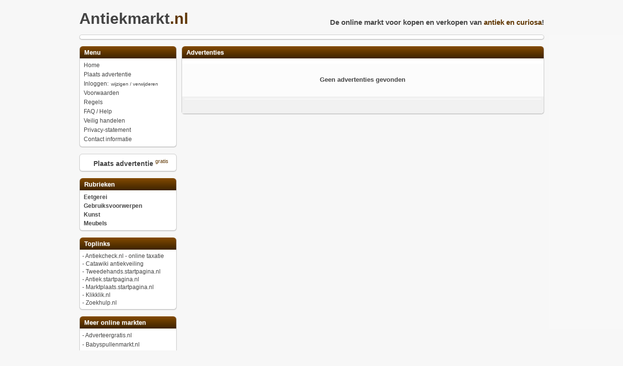

--- FILE ---
content_type: text/html; charset=UTF-8
request_url: https://www.antiekmarkt.nl/adverteerder/d743578ad8d91e3a8173/
body_size: 3272
content:
<!DOCTYPE html>
<html>
<head>
<meta http-equiv="Content-Type" content="text/html; charset=UTF-8">
<title>Antiekmarkt.nl - de online markt voor antiek en curiosa</title>
<base href="https://www.antiekmarkt.nl/">
<meta name="robots" content="NOODP,index,follow,noarchive">
<meta name="description" content="De gratis advertentiesite voor antiek. Antiek kopen en verkopen op Antiekmarkt.nl.">
<meta name="keywords" content="antiek,antiekmarkt,online markt,kopen,verkopen">
<meta name="rating" content="7 years">
<meta http-equiv="cache-control" content="no-cache">
<meta name="revisit-after" content="7">
<link rel="shortcut icon" type="images/x-icon" href="https://www.antiekmarkt.nl/ico/antiekmarkt.nl.png">
<link rel="stylesheet" type="text/css" href="https://www.antiekmarkt.nl/style/default.css?0112171" />
<script type="text/javascript" src="https://www.antiekmarkt.nl/lib/jquery-1.8.2.min.js"></script>
<script type="text/javascript" src="https://www.antiekmarkt.nl/js/jquery.validate.js"></script>
<script type="text/javascript" src="https://www.antiekmarkt.nl/lib/jquery.mousewheel-3.0.6.pack.js"></script>
<script type="text/javascript" src="https://www.antiekmarkt.nl/js/formval.js"></script>
<link rel="stylesheet" type="text/css" media="all" href="https://www.antiekmarkt.nl/css/styles.css" />
<script type="text/javascript">
function n(aid,lid,tid){ 
var bust = Math.floor(1000000*Math.random()+1); 
var logklik = new Image();
logklik.src=("https://www.antiekmarkt.nl/click.php?aid="+aid+"&lid="+lid+"&tid="+tid+"&b="+bust);
}
var monitor = setInterval(function(){
    var elem = document.activeElement;
    if(elem && elem.tagName == 'IFRAME'){
    clearInterval(monitor);
    var bustc = Math.floor(1000000*Math.random()+1); 
    var logklik = new Image();
    logklik.src=("https://www.antiekmarkt.nl/ads/hclick.php?id="+elem.id+"&b="+bustc);
    } 
}, 500);
</script>
<script>
  (function(i,s,o,g,r,a,m){i['GoogleAnalyticsObject']=r;i[r]=i[r]||function(){
  (i[r].q=i[r].q||[]).push(arguments)},i[r].l=1*new Date();a=s.createElement(o),
  m=s.getElementsByTagName(o)[0];a.async=1;a.src=g;m.parentNode.insertBefore(a,m)
  })(window,document,'script','https://www.google-analytics.com/analytics.js','ga');

  ga('create', 'UA-29594000-7', 'auto');
  ga('send', 'pageview');

</script>
<script async src="https://pagead2.googlesyndication.com/pagead/js/adsbygoogle.js?client=ca-pub-7822329372350220" crossorigin="anonymous"></script>
</head>
<body bgcolor="#f7f7f7" topmargin="20">
<div align="center"><center>

<table border="0" cellspacing="0" cellpadding="0" width="955">
    <tr>
        <td align="left"><div><a href="https://www.antiekmarkt.nl" class="logo">Antiekmarkt<span class="color4">.nl</span><span class="text1"></span></a> </div><br></td>
		<td align="right"><h1>De online markt voor kopen en verkopen van <span class="color4">antiek en curiosa</span>!</h1></td>
    </tr>
</table>
<table border="0">
    <tr>
        <td align="center" valign="middle" class="headerlinks" width="945">
</td>
    </tr>
</table>
<br>
<table border="0" cellspacing="0" cellpadding="0" width="955">
    <tr>
        <td valign="top" width="200">
<table class="menublok" width="200">
    <thead>
    <tr> 
        <th>&nbsp;Menu</th>
    </tr>
    </thead>
    <tr>  
        <td><div class="menulinks">&nbsp;<a href="https://www.antiekmarkt.nl" class="menulinks">Home</a><br>&nbsp;<a href="https://www.antiekmarkt.nl/plaatsen/" class="menulinks">Plaats advertentie</a><br>&nbsp;<a href="https://www.antiekmarkt.nl/login/login.php" class="menulinks">Inloggen: <span class="mini">wijzigen / verwijderen</span></a><br>&nbsp;<a href="https://www.antiekmarkt.nl/documenten/voorwaarden.html" class="menulinks">Voorwaarden</a><br>&nbsp;<a href="https://www.antiekmarkt.nl/documenten/regels.html" class="menulinks">Regels</a><br>&nbsp;<a href="https://www.antiekmarkt.nl/documenten/faq.html" class="menulinks">FAQ / Help</a><br>&nbsp;<a href="https://www.antiekmarkt.nl/documenten/veilighandelen.html" class="menulinks">Veilig handelen</a><br>&nbsp;<a href="https://www.antiekmarkt.nl/documenten/privacy.html" class="menulinks">Privacy-statement</a><br>&nbsp;<a href="https://www.antiekmarkt.nl/documenten/contact.html" class="menulinks">Contact informatie</a><br></div></td>
    </tr>
</table><br><table border="0" width="200">       
    <tr>  
        <td align="center" valign="middle" class="headerlinks"><a href="https://www.antiekmarkt.nl/plaatsen/" class="overzichtheader">&nbsp;&nbsp;&nbsp;Plaats advertentie</span> <sup class="sup"><font color="#5F3601">gratis</font></sup></a></td>     
    </tr>
</table>
<br>
<table class="menublok" width="200">
    <thead>
    <tr> 
        <th>&nbsp;Rubrieken</th>
    </tr>
    </thead>
    <tr>  
        <td><div class="menukop">&nbsp;<a href="rubriek/3/0/0/0/eetgerei.html" class="menukop" title="Eetgerei">Eetgerei</a></div><div class="menukop">&nbsp;<a href="rubriek/1/0/0/0/gebruiksvoorwerpen.html" class="menukop" title="Gebruiksvoorwerpen">Gebruiksvoorwerpen</a></div><div class="menukop">&nbsp;<a href="rubriek/4/0/0/0/kunst.html" class="menukop" title="Kunst">Kunst</a></div><div class="menukop">&nbsp;<a href="rubriek/2/0/0/0/meubels.html" class="menukop" title="Meubels">Meubels</a></div></td>
    </tr>
</table>
<br>
<table class="extrablok" width="200">
    <thead>
    <tr> 
        <th>&nbsp;Toplinks</th>
    </tr>
    </thead>
    <tr>  
        <td>- <a href="https://www.antiekcheck.nl" class="toplinks" target="_blank" onClick="n('','12',''); _gaq.push(['_trackEvent', 'Links (linkerkant)', 'Antiekcheck.nl - online taxatie']);">Antiekcheck.nl - online taxatie</a><br>- <a rel="nofollow" href="https://prf.hn/click/camref:1011l3RcA/destination:https%3A%2F%2Fwww.catawiki.nl%2Fc%2F3-antiek" class="toplinks" target="_blank" onClick="n('','14',''); _gaq.push(['_trackEvent', 'Links (linkerkant)', 'Catawiki antiekveiling']);">Catawiki antiekveiling</a><br>- <a href="https://tweedehands.startpagina.nl/" class="toplinks" target="_blank" onClick="n('','16',''); _gaq.push(['_trackEvent', 'Links (linkerkant)', 'Tweedehands.startpagina.nl']);">Tweedehands.startpagina.nl</a><br>- <a href="https://antiek.startpagina.nl" class="toplinks" target="_blank" onClick="n('','6',''); _gaq.push(['_trackEvent', 'Links (linkerkant)', 'Antiek.startpagina.nl']);">Antiek.startpagina.nl</a><br>- <a href="https://marktplaats.startpagina.nl/" class="toplinks" target="_blank" onClick="n('','15',''); _gaq.push(['_trackEvent', 'Links (linkerkant)', 'Marktplaats.startpagina.nl']);">Marktplaats.startpagina.nl</a><br>- <a href="https://www.klikklik.nl" class="toplinks" target="_blank" onClick="n('','7',''); _gaq.push(['_trackEvent', 'Links (linkerkant)', 'Klikklik.nl']);">Klikklik.nl</a><br>- <a href="https://www.zoekhulp.nl" class="toplinks" target="_blank" onClick="n('','11',''); _gaq.push(['_trackEvent', 'Links (linkerkant)', 'Zoekhulp.nl']);">Zoekhulp.nl</a><br></td>
    </tr>
</table>
<br><table class="extrablok" width="200">
    <thead>
    <tr> 
        <th>&nbsp;Meer online markten</th>
    </tr>
    </thead>
    <tr>  
        <td>- <a href="https://www.adverteergratis.nl" class="menulinks" target="_blank" onClick="n('','11',''); _gaq.push(['_trackEvent', 'Links (markten)', 'Adverteergratis.nl']);">Adverteergratis.nl</a><br>- <a href="https://www.babyspullenmarkt.nl" class="menulinks" target="_blank" onClick="n('','11',''); _gaq.push(['_trackEvent', 'Links (markten)', 'Babyspullenmarkt.nl']);">Babyspullenmarkt.nl</a><br>- <a href="https://www.bedrijfspandenmarkt.nl" class="menulinks" target="_blank" onClick="n('','11',''); _gaq.push(['_trackEvent', 'Links (markten)', 'Bedrijfspandenmarkt.nl']);">Bedrijfspandenmarkt.nl</a><br>- <a href="https://www.campermarkt.nl" class="menulinks" target="_blank" onClick="n('','11',''); _gaq.push(['_trackEvent', 'Links (markten)', 'Campermarkt.nl']);">Campermarkt.nl</a><br>- <a href="https://www.ibizamarkt.nl" class="menulinks" target="_blank" onClick="n('','11',''); _gaq.push(['_trackEvent', 'Links (markten)', 'Ibizamarkt.nl']);">Ibizamarkt.nl</a><br>- <a href="https://www.jongerenmarkt.nl" class="menulinks" target="_blank" onClick="n('','11',''); _gaq.push(['_trackEvent', 'Links (markten)', 'Jongerenmarkt.nl']);">Jongerenmarkt.nl</a><br>- <a href="https://www.kampeerspullenmarkt.nl" class="menulinks" target="_blank" onClick="n('','11',''); _gaq.push(['_trackEvent', 'Links (markten)', 'Kampeerspullenmarkt.nl']);">Kampeerspullenmarkt.nl</a><br>- <a href="https://www.kerstspullenmarkt.nl" class="menulinks" target="_blank" onClick="n('','11',''); _gaq.push(['_trackEvent', 'Links (markten)', 'Kerstspullenmarkt.nl']);">Kerstspullenmarkt.nl</a><br>- <a href="https://www.klusjesmarkt.nl" class="menulinks" target="_blank" onClick="n('','11',''); _gaq.push(['_trackEvent', 'Links (markten)', 'Klusjesmarkt.nl']);">Klusjesmarkt.nl</a><br>- <a href="https://www.mkbaanbod.nl" class="menulinks" target="_blank" onClick="n('','11',''); _gaq.push(['_trackEvent', 'Links (markten)', 'Mkbaanbod.nl']);">Mkbaanbod.nl</a><br>- <a href="https://www.modellenplein.nl" class="menulinks" target="_blank" onClick="n('','11',''); _gaq.push(['_trackEvent', 'Links (markten)', 'Modellenplein.nl']);">Modellenplein.nl</a><br>- <a href="https://www.sinterklaasmarkt.nl" class="menulinks" target="_blank" onClick="n('','11',''); _gaq.push(['_trackEvent', 'Links (markten)', 'Sinterklaasmarkt.nl']);">Sinterklaasmarkt.nl</a><br>- <a href="https://www.skimarkt.nl" class="menulinks" target="_blank" onClick="n('','11',''); _gaq.push(['_trackEvent', 'Links (markten)', 'Skimarkt.nl']);">Skimarkt.nl</a><br>- <a href="https://www.speelgoedmarkt.nl" class="menulinks" target="_blank" onClick="n('','11',''); _gaq.push(['_trackEvent', 'Links (markten)', 'Speelgoedmarkt.nl']);">Speelgoedmarkt.nl</a><br>- <a href="https://www.speurmarkt.be" class="menulinks" target="_blank" onClick="n('','11',''); _gaq.push(['_trackEvent', 'Links (markten)', 'Speurmarkt.be']);">Speurmarkt.be</a><br>- <a href="https://www.speurmarkt.nl" class="menulinks" target="_blank" onClick="n('','11',''); _gaq.push(['_trackEvent', 'Links (markten)', 'Speurmarkt.nl']);">Speurmarkt.nl</a><br>- <a href="https://www.verkoopuwauto.nl" class="menulinks" target="_blank" onClick="n('','11',''); _gaq.push(['_trackEvent', 'Links (markten)', 'Verkoopuwauto.nl']);">Verkoopuwauto.nl</a><br>- <a href="https://www.vissenmarkt.nl" class="menulinks" target="_blank" onClick="n('','11',''); _gaq.push(['_trackEvent', 'Links (markten)', 'Vissenmarkt.nl']);">Vissenmarkt.nl</a><br>- <a href="https://www.woningruilplaats.nl" class="menulinks" target="_blank" onClick="n('','11',''); _gaq.push(['_trackEvent', 'Links (markten)', 'Woningruilplaats.nl']);">Woningruilplaats.nl</a><br></td>
    </tr>
</table>
<br><table border="0" width="200">       
        <tr>  
        <td align="left" valign="middle" class="headerlinks">&nbsp;<a href="http://www.facebook.com/sharer.php?u=https%3A%2F%2Fwww.antiekmarkt.nl" target="_blank" title="Deel Antiekmarkt.nl op Facebook" class="menulinks"><img src="img/facebook.png" border="0" alt="Deel Antiekmarkt.nl op Facebook" align="absmiddle"> Deel op Facebook</a><br>&nbsp;<a href="http://twitter.com/share?url=https%3A%2F%2Fwww.antiekmarkt.nl&text=Antiekmarkt.nl" target="_blank" title="Deel Antiekmarkt.nl op Twitter" class="menulinks"><img src="img/twitter.png" border="0" alt="Deel Antiekmarkt.nl op Twitter" align="absmiddle"> Deel op Twitter</a><br>&nbsp;<a href="https://www.antiekmarkt.nl/rss/laatste.xml" target="_blank" class="menulinks"><img src="img/rss.png" border="0" alt="RSS feed" align="absmiddle"> RSS feed</a><br>&nbsp;<a href="http://www.thegreenwebfoundation.org/?check=www.antiekmarkt.nl" target="_blank" class="menulinks"><img src="img/cleanbits.png" border="0" alt="Antiekmarkt.nl wordt CO2 neutraal gehost" align="absmiddle"> CO2 neutraal gehost</a><br></td>
    </tr>
</table>
<br>
</td>
        <td width="10">&nbsp;</td>
        <td valign="top" width="745">
<table class="blok" width="745">
    <thead>
    <tr> 
        <th colspan="3">&nbsp;Advertenties</th>
    </tr>
    </thead>
<!-- blokbanner 1 -->
    <tr>  
        <td colspan="3" valign="center" align="middle"><script type="text/javascript" src="ads/1/0/728x90.js?2026011104"></script></td>     
    </tr>
    <tr>  
        <td class="longtext" align="center"><br><b>Geen advertenties gevonden</b><br><br></td> 
    </tr>
    <tfoot>
    <tr> 
<td colspan="3">
<table cellpadding="0" cellspacing="0" width="100%"><tr>	
        <td width="50%">&nbsp;</td>
        <td>&nbsp;</td>
</tr></table></td>    </tr>
    </tfoot> 
</table>
</td>
    </tr>
</table><br>
<img src="img/greyline.gif" width="955" loading="lazy" height="1"><br>
<div class="footer">Copyright &copy; 2013 - 2026 <a href="https://www.imkru.nl" target="_blank" class="footer">IMKRU</a></div>
<div class="footer"> 
<a href="https://www.adverteergratis.nl" class="footer" onClick="_gaq.push(['_trackEvent', 'Links (footer)', 'Adverteergratis.nl']);">Adverteergratis.nl</a><a href="https://www.babyspullenmarkt.nl" class="footer" onClick="_gaq.push(['_trackEvent', 'Links (footer)', 'Babyspullenmarkt.nl']);"> - Babyspullenmarkt.nl</a><a href="https://www.bedrijfspandenmarkt.nl" class="footer" onClick="_gaq.push(['_trackEvent', 'Links (footer)', 'Bedrijfspandenmarkt.nl']);"> - Bedrijfspandenmarkt.nl</a><a href="https://www.campermarkt.nl" class="footer" onClick="_gaq.push(['_trackEvent', 'Links (footer)', 'Campermarkt.nl']);"> - Campermarkt.nl</a><a href="https://www.ibizamarkt.nl" class="footer" onClick="_gaq.push(['_trackEvent', 'Links (footer)', 'Ibizamarkt.nl']);"> - Ibizamarkt.nl</a><a href="https://www.jongerenmarkt.nl" class="footer" onClick="_gaq.push(['_trackEvent', 'Links (footer)', 'Jongerenmarkt.nl']);"> - Jongerenmarkt.nl</a><a href="https://www.kampeerspullenmarkt.nl" class="footer" onClick="_gaq.push(['_trackEvent', 'Links (footer)', 'Kampeerspullenmarkt.nl']);"> - Kampeerspullenmarkt.nl</a><a href="https://www.kerstspullenmarkt.nl" class="footer" onClick="_gaq.push(['_trackEvent', 'Links (footer)', 'Kerstspullenmarkt.nl']);"> - Kerstspullenmarkt.nl</a><br><a href="https://www.klusjesmarkt.nl" class="footer" onClick="_gaq.push(['_trackEvent', 'Links (footer)', 'Klusjesmarkt.nl']);">Klusjesmarkt.nl</a><a href="https://www.mkbaanbod.nl" class="footer" onClick="_gaq.push(['_trackEvent', 'Links (footer)', 'Mkbaanbod.nl']);"> - Mkbaanbod.nl</a><a href="https://www.modellenplein.nl" class="footer" onClick="_gaq.push(['_trackEvent', 'Links (footer)', 'Modellenplein.nl']);"> - Modellenplein.nl</a><a href="https://www.sinterklaasmarkt.nl" class="footer" onClick="_gaq.push(['_trackEvent', 'Links (footer)', 'Sinterklaasmarkt.nl']);"> - Sinterklaasmarkt.nl</a><a href="https://www.skimarkt.nl" class="footer" onClick="_gaq.push(['_trackEvent', 'Links (footer)', 'Skimarkt.nl']);"> - Skimarkt.nl</a><a href="https://www.speelgoedmarkt.nl" class="footer" onClick="_gaq.push(['_trackEvent', 'Links (footer)', 'Speelgoedmarkt.nl']);"> - Speelgoedmarkt.nl</a><a href="https://www.speurmarkt.be" class="footer" onClick="_gaq.push(['_trackEvent', 'Links (footer)', 'Speurmarkt.be']);"> - Speurmarkt.be</a><a href="https://www.speurmarkt.nl" class="footer" onClick="_gaq.push(['_trackEvent', 'Links (footer)', 'Speurmarkt.nl']);"> - Speurmarkt.nl</a><br><a href="https://www.verkoopuwauto.nl" class="footer" onClick="_gaq.push(['_trackEvent', 'Links (footer)', 'Verkoopuwauto.nl']);">Verkoopuwauto.nl</a><a href="https://www.vissenmarkt.nl" class="footer" onClick="_gaq.push(['_trackEvent', 'Links (footer)', 'Vissenmarkt.nl']);"> - Vissenmarkt.nl</a><a href="https://www.woningruilplaats.nl" class="footer" onClick="_gaq.push(['_trackEvent', 'Links (footer)', 'Woningruilplaats.nl']);"> - Woningruilplaats.nl</a></div>
</center></div>
 <div class="skyscraper"><script type="text/javascript">
    google_ad_client = "ca-pub-7822329372350220";
    google_ad_slot = "5350089804";
    google_ad_width = 160;
    google_ad_height = 600;
</script>
<!-- Markten - 160x600 -->
<script type="text/javascript"
src="//pagead2.googlesyndication.com/pagead/show_ads.js">
</script></div>
<script>
document.oncontextmenu = function(e){
	var target = (typeof e !="undefined")? e.target: event.srcElement
	if (target.tagName == "IMG" || (target.tagName == 'A' && target.firstChild.tagName == 'IMG'))
		return false
}
</script></body>
</html>


--- FILE ---
content_type: text/html; charset=utf-8
request_url: https://www.google.com/recaptcha/api2/aframe
body_size: 268
content:
<!DOCTYPE HTML><html><head><meta http-equiv="content-type" content="text/html; charset=UTF-8"></head><body><script nonce="X32pvnqutMMYpTLp3YXLZQ">/** Anti-fraud and anti-abuse applications only. See google.com/recaptcha */ try{var clients={'sodar':'https://pagead2.googlesyndication.com/pagead/sodar?'};window.addEventListener("message",function(a){try{if(a.source===window.parent){var b=JSON.parse(a.data);var c=clients[b['id']];if(c){var d=document.createElement('img');d.src=c+b['params']+'&rc='+(localStorage.getItem("rc::a")?sessionStorage.getItem("rc::b"):"");window.document.body.appendChild(d);sessionStorage.setItem("rc::e",parseInt(sessionStorage.getItem("rc::e")||0)+1);localStorage.setItem("rc::h",'1768102642575');}}}catch(b){}});window.parent.postMessage("_grecaptcha_ready", "*");}catch(b){}</script></body></html>

--- FILE ---
content_type: text/css;charset=UTF-8
request_url: https://www.antiekmarkt.nl/style/default.css?0112171
body_size: 1744
content:
body {
	font-family: 'Arial', 'Trebuchet MS', 'Lucida sans';
	font-size: 12px;
	color: #444;
	text-decoration: none;
}

table {
	text-align: left;
}

a  { text-decoration: none; }  
/*a:hover  { color: #0143cf; text-decoration: underline; }*/

table {
	*border-collapse: collapse; /* IE7 and lower */
	border-spacing: 0; 
}

h1 {
	font-family: 'Arial', 'Trebuchet MS', 'Lucida sans';
	font-size: 15px;
	color: #444;
	text-decoration: none;
}

h2 {
	font-family: 'Arial', 'Trebuchet MS', 'Lucida sans';
	font-size: 15px;
	color: #444;
	text-decoration: none;
}

input#button {
	cursor: pointer;
	outline: none;
	font-weight: bold;
	background-color: white;
	color: #3C3C46;
}
 
input#button:hover {
	background-color: #5F3601;
	color: white;
}
 
textarea, input {
	color: #667;
	padding: 4px;
	border: 1px solid #CCC;
	-webkit-border-radius: 6px;
	-moz-border-radius: 6px;
	border-radius: 6px;
	-webkit-transition: all 0.4s ease-in-out;
	-moz-transition: all 0.4s ease-in-out;
	-o-transition: all 0.4s ease-in-out;
}

select {
	color: #667;
	padding: 4px;
	border: 1px solid #CCC;
	-webkit-border-radius: 6px;
	-moz-border-radius: 6px;
	border-radius: 6px;
	-webkit-transition: all 0.4s ease-in-out;
	-moz-transition: all 0.4s ease-in-out;
	-o-transition: all 0.4s ease-in-out;
}

.blokheader {
	color: #FFFFFF;
}

.header1 {
	font-size: 15px;
	padding: 5px;
	color: #444;
	line-height: 150%;
	font-weight: bold;
	text-decoration: none;
}

.header2 {
	font-size: 15px;
	padding: 5px;
	color: red;
	line-height: 150%;
	font-weight: bold;
	text-decoration: none;
}

.telheader {
	font-size: 18px;
	padding: 5px;
	color: #444;
	line-height: 200%;
	font-weight: bold;
	text-decoration: none;
}

.links {
	text-align: left;
	text-decoration: none;
}

.overzichtheader {
	font-size: 14px;
#	color: #5F3601;
	color: #444;
	line-height: 150%;
	font-weight: bold;
	text-decoration: none;
}

.spanred {
	font-size: 14px;
	color: red;
	line-height: 150%;
	font-weight: bold;
	text-decoration: none;
}

.overzichttext {
	font-size: 11px;
	color: #444;
	text-decoration: none;
}

.linksheader {
	font-size: 14px;
	color: #5F3601;
	line-height: 150%;
	font-weight: bold;
	text-decoration: none;
}

.linkstext {
	font-size: 12px;
	color: #444;
	line-height: 150%;
	text-decoration: none;
}

.linksurl {
	font-size: 12px;
	color: #5F3601;
	line-height: 150%;
	text-decoration: none;
}

.linksurl a{
	font-size: 12px;
	color: #5F3601;
	line-height: 150%;
	text-decoration: none;
}

.text1 {
	padding: 6px;
	font-size: 13px;
	line-height: 120%;
	color: #444;
}

.longtext {
	padding: 20px;
	font-size: 13px;
	line-height: 150%;
}

.fail {
	padding: 20px;
	font-size: 13px;
	color: red;
	line-height: 150%;
}

.sup {
	font-size: 11px;
	color: #5F3601;
	font-weight:normal;
}

.new {
	font-size: 11px;
	color: red;
	font-weight:normal;
}

.mini {
	padding: 2px;
	font-size: 10px;
	color: #444;
	font-weight:normal;
}

.berichtkop {
	background-color: #EFEFEF;
	padding: 4px;
	font-size: 12px;
	line-height: 120%;
	border-top: 1px solid #E5E5E5;
	border-bottom: 1px solid #E5E5E5;
}
.berichttext {
	padding: 8px;
	font-size: 13px;
	line-height: 120%;
	border-top: 2px solid #fff;
	border-bottom: 5px solid #fff;
	text-decoration: none;
}

.limiettext {
	font-size: 13px;
	border-bottom: 6px solid #fff;
}
.alert {
	font-size: 12px;
	color: red;
	border-bottom: 6px solid #fff;
	font-weight: bold;
}

.melding {
	padding: 8px;
	font-size: 10px;
	color: #444;
	text-align: right;
}

.opties {
	font-size: 11px;
	text-align: left;
	color: #444;
	padding: 5px;
}

.website {
	font-size: 13px;
	color: #444;
	text-decoration: none;
}

.red {
	color: red;
	font-weight: bold;
}

.color1 {
	color: #5F3601;
}

.color2 {
	color: #834a00;
}

.color3 {
	color: #3d2301;
}

.color4 {
	color: #5F3601;
}

.navi {
	font-size: 12px;
	color: #444;
	font-weight: bold;
	text-decoration:none;
}

.footer {
	font-size: 10px;
	color: #444;
	text-decoration:none;
}

.mask
{
	overflow: hidden;
}

.gradient
{
	filter: progid:DXImageTransform.Microsoft.gradient( startColorstr='#834a00', endColorstr='#3d2301',GradientType=0 ); /* IE6-9 */
}


.logo {
	font-family: 'Arial', 'Trebuchet MS', 'Lucida sans';
	font-size: 24pt;
	color: #444;
	font-weight: bold;
	text-decoration: none;
}

.header {
	font-family: 'Arial', 'Trebuchet MS', 'Lucida sans';
	font-size: 11pt;
	font-weight: bold;
}

.menukop {
	font-family: 'Arial', 'Trebuchet MS', 'Lucida sans';
	font-size: 12px;
	line-height: 150%;
	color: #444;
	font-weight: bold;
	text-decoration: none;
}

.selectmenukop {
	font-size: 12px;
	line-height: 150%;
	color: #5F3601;
	font-weight: bold;
	text-decoration: none;
}

.menulinks {
	font-size: 12px;
	line-height: 165%;
	color: #444;
	text-decoration: none;
}

.toplinks {
	font-size: 12px;
	line-height: 140%;
	color: #444;
	text-decoration: none;
}

.rubrieklinks {
	font-family: 'Arial', 'Trebuchet MS', 'Lucida sans';
	font-size: 12px;
	line-height: 150%;
	color: #444;
	text-decoration: none;
}

.selectrubrieklinks {
	font-family: 'Arial', 'Trebuchet MS', 'Lucida sans';
	font-size: 12px;
	line-height: 150%;
	color: #5F3601;
	font-weight: bold;
	text-decoration: none;
}

.skyscraper {
	background-color: #F8F8F8;
	position: absolute;
	left: 50%;
	top: 0%;
	margin-top: 72px;
	margin-left: +488px; 
	text-align: center;
	padding: 0px 0px;
}

.selectmenulinks {
	font-family: 'Arial', 'Trebuchet MS', 'Lucida sans';
	font-size: 12px;
	line-height: 150%;
	color: #5F3601;
	font-weight: bold;
	text-decoration: none;
}

.menubanner {
	border: solid #ccc 1px;
	box-shadow: 0 1px 1px #ccc; 
	padding: 4px;	
	background-color: #FFFFFF;
}

.menublok {
	border: solid #ccc 1px;
	-moz-border-radius: 6px;
	-webkit-border-radius: 6px;
	border-radius: 6px;
	-webkit-box-shadow: 0 1px 1px #ccc; 
	-moz-box-shadow: 0 1px 1px #ccc; 
	box-shadow: 0 1px 1px #ccc;  
	border-top: none;	
	text-align: left;
	font-size: 13px;
	background-color: #FFFFFF;
}

.menublok td, .menublok th {
	padding: 5px;   
}

.menublok th {
	text-align: left;
	text-shadow: 0 1px 0 rgba(225,225,225,.5); 
	background-color: #5F3601;
	background-image: -webkit-gradient(linear, left top, left bottom, from(#834a00), to(#3d2301));
	background-image: -webkit-linear-gradient(top, #834a00, #3d2301);
	background-image:	-moz-linear-gradient(top, #834a00, #3d2301);
	background-image:	 -ms-linear-gradient(top, #834a00, #3d2301);
	background-image:	  -o-linear-gradient(top, #834a00, #3d2301); 
	background-image:		 linear-gradient(top, #834a00, #3d2301);
	color: #ffffff;
	font-size: 13px;
}

.menublok th:first-child {
	-moz-border-radius: 6px 0 0 0;
	-webkit-border-radius: 6px 0 0 0;
	border-radius: 6px 0 0 0;  
}

.menublok th:last-child {
	-moz-border-radius: 0 6px 0 0;
	-webkit-border-radius: 0 6px 0 0;
	border-radius: 0 6px 0 0;
}

.menublok th:only-child{
	-moz-border-radius: 6px 6px 0 0;
	-webkit-border-radius: 6px 6px 0 0;
	border-radius: 6px 6px 0 0;
}

/* ---------- */

.advertentieblok {
	font-size: 12px;
	padding: 10px;   
}

/* ---------- */

.blok {
	border: solid #ccc 1px;
	-moz-border-radius: 6px;
	-webkit-border-radius: 6px;
	border-radius: 6px;
	-webkit-box-shadow: 0 1px 1px #ccc; 
	-moz-box-shadow: 0 1px 1px #ccc; 
	box-shadow: 0 1px 1px #ccc;  
	border-top: none;
	text-align: left;	
	background-color: #FFFFFF;
}

.blok td, .blok th {
   padding: 5px;
#	border-bottom: 1px solid #f2f2f2;	
}

.blok tbody tr:nth-child(even) {
	background: #fcfcfc;
	-webkit-box-shadow: 0 1px 0 rgba(255,255,255,.8) inset; 
	-moz-box-shadow:0 1px 0 rgba(255,255,255,.8) inset;  
	box-shadow: 0 1px 0 rgba(255,255,255,.8) inset;		
}

.reactie tbody tr:nth-child(even) {
	font-size: 13px;
	-webkit-box-shadow: 0 1px 0 rgba(255,255,255,.8) inset; 
	-moz-box-shadow:0 1px 0 rgba(255,255,255,.8) inset;  
	box-shadow: 0 1px 0 rgba(255,255,255,.8) inset;		
}

.blok th {
	text-align: left;
	text-shadow: 0 1px 0 rgba(225,225,225,.5); 
	background-color: #5F3601;
	background-image: -webkit-gradient(linear, left top, left bottom, from(#834a00), to(#3d2301));
	background-image: -webkit-linear-gradient(top, #834a00, #3d2301);
	background-image:	-moz-linear-gradient(top, #834a00, #3d2301);
	background-image:	 -ms-linear-gradient(top, #834a00, #3d2301);
	background-image:	  -o-linear-gradient(top, #834a00, #3d2301); 
	background-image:		 linear-gradient(top, #834a00, #3d2301);
	color: #ffffff;
	font-size: 13px;
}

.blok th:first-child {
	-moz-border-radius: 6px 0 0 0;
	-webkit-border-radius: 6px 0 0 0;
	border-radius: 6px 0 0 0;  
}

.blok th:last-child {
	-moz-border-radius: 0 6px 0 0;
	-webkit-border-radius: 0 6px 0 0;
	border-radius: 0 6px 0 0;
}

.blok th:only-child{
	-moz-border-radius: 6px 6px 0 0;
	-webkit-border-radius: 6px 6px 0 0;
	border-radius: 6px 6px 0 0;
}

.blok tfoot td {
	border-bottom: 0;
	border-top: 1px solid #fff;
	background-color: #f1f1f1;  
}

.blok tfoot td:first-child {
	-moz-border-radius: 0 0 0 6px;
	-webkit-border-radius: 0 0 0 6px;
	border-radius: 0 0 0 6px;
}

.blok tfoot td:last-child {
	-moz-border-radius: 0 0 6px 0;
	-webkit-border-radius: 0 0 6px 0;
	border-radius: 0 0 6px 0;
}

.blok tfoot td:only-child{
	-moz-border-radius: 0 0 6px 6px;
	-webkit-border-radius: 0 0 6px 6px
	border-radius: 0 0 6px 6px
}

/* ------------------ */

.extrablok {
	border: solid #ccc 1px;
	-moz-border-radius: 6px;
	-webkit-border-radius: 6px;
	border-radius: 6px;
	-webkit-box-shadow: 0 1px 1px #ccc; 
	-moz-box-shadow: 0 1px 1px #ccc; 
	box-shadow: 0 1px 1px #ccc;  
	border-top: none;
	text-align: left;	
	background-color: #FFFFFF;
}

.extrablok td, .extrablok th {
   padding: 5px;
#	border-bottom: 1px solid #f2f2f2;	
}

.extrablok th {
	text-align: left;
	text-shadow: 0 1px 0 rgba(225,225,225,.5); 
	background-color: #5F3601;
	background-image: -webkit-gradient(linear, left top, left bottom, from(#834a00), to(#3d2301));
	background-image: -webkit-linear-gradient(top, #834a00, #3d2301);
	background-image:	-moz-linear-gradient(top, #834a00, #3d2301);
	background-image:	 -ms-linear-gradient(top, #834a00, #3d2301);
	background-image:	  -o-linear-gradient(top, #834a00, #3d2301); 
	background-image:		 linear-gradient(top, #834a00, #3d2301);
	color: #ffffff;
	font-size: 13px;
}

.extrablok th:first-child {
	-moz-border-radius: 6px 0 0 0;
	-webkit-border-radius: 6px 0 0 0;
	border-radius: 6px 0 0 0;  
}

.extrablok th:last-child {
	-moz-border-radius: 0 6px 0 0;
	-webkit-border-radius: 0 6px 0 0;
	border-radius: 0 6px 0 0;
}

.extrablok th:only-child{
	-moz-border-radius: 6px 6px 0 0;
	-webkit-border-radius: 6px 6px 0 0;
	border-radius: 6px 6px 0 0;
}

.headerlinks {
	border: solid #ccc 1px; 
	padding: 4px;
	background: #ffffff;
	box-shadow: 0 1px 1px #ccc;  
	border-radius: 6px 6px 6px 6px;
}

.foto {
	border: solid #ccc 1px; 
	padding: 1px;
	background: #ffffff;
	box-shadow: 0 1px 1px #ccc;  
}

.fancybox-custom .fancybox-skin {
	box-shadow: 0 0 50px #222;
	text-decoration: none;
}

/* formval.css */

  .info   { color: black; background-color: transparent; font-weight: normal; }
  .warn   { color: rgb(120,0,0); background-color: transparent; font-weight: normal; }
  .error  { color: red; background-color: transparent; font-weight: bold }

  .formtab TD      
          { padding: 0.2em; height: 2.5em; vertical-align: top; font-size: 90%; }


/* checkboxes */
  .checkcl    { text-align: right; }
  .checkbox   { clear: right; float: right; margin: 0 0.5em; }
  .formtab2 TD      
          { padding: 0.2em; height: 2.5em; vertical-align: top;  }


--- FILE ---
content_type: text/css
request_url: https://www.antiekmarkt.nl/css/styles.css
body_size: 109
content:

#container {
	width: 680px;
	margin-left: auto;
	margin-right: auto;
	text-align:center;
}
#container p {
	text-align: justify;
	margin: 15px 0px;
	padding:0px;
}
#foto_area {
	width: 628px;
	position:relative;
	text-align:left;
	margin-left:auto;
	margin-right: auto;
}
fieldset {
	width: 369px;
	padding:0px;
	margin: 0px;
	border: 1px solid #bbbbbb;
}
legend {
	font-weight:bold;
	font-size: 13px;
	padding: 8px;
	margin: 0px 0px 0px 10px;
}
form {
	padding: 0;
	margin: 15px;
	position: relative;
}

#left_col {
	float: left;
	margin-right: 15px;
}
#right_col {
	width: 175px;
	float: left;
	text-align:center;
	padding: 5px;
}
#upload_area1 {
    margin-top: 12px;
	padding-bottom: 5px;
}
#upload_area2 {
    margin-top: 12px;
	padding-bottom: 5px;
}
#upload_area3 {
    margin-top: 12px;
	padding-bottom: 5px;
}
#upload_area4 {
    margin-top: 12px;
	padding-bottom: 5px;
}
.clear {
	clear: both;
}


--- FILE ---
content_type: text/plain
request_url: https://www.google-analytics.com/j/collect?v=1&_v=j102&a=1002860088&t=pageview&_s=1&dl=https%3A%2F%2Fwww.antiekmarkt.nl%2Fadverteerder%2Fd743578ad8d91e3a8173%2F&ul=en-us%40posix&dt=Antiekmarkt.nl%20-%20de%20online%20markt%20voor%20antiek%20en%20curiosa&sr=1280x720&vp=1280x720&_u=IEBAAEABAAAAACAAI~&jid=1003502644&gjid=911474540&cid=862553881.1768102641&tid=UA-29594000-7&_gid=351033187.1768102641&_r=1&_slc=1&z=2097139385
body_size: -450
content:
2,cG-6R692M6PE0

--- FILE ---
content_type: application/x-javascript
request_url: https://www.antiekmarkt.nl/ads/1/0/728x90.js?2026011104
body_size: 307
content:
function banner07281(id,adcode,chance) {
   this.id = id;
   this.adcode = adcode;
   this.chance = chance;
}

function cl07281(i,p){ 
var bustc07281 = Math.floor(1000000*Math.random()+1); 
var logklik07281 = new Image();
logklik07281.src=("https://www.antiekmarkt.nl/ads/click.php?id="+i+"&pos="+p+"&b="+bustc07281);
}

banners = new Array();
sum_of_all_chances = 0;
for (i = 0; i < banners.length; i++) {
  sum_of_all_chances += banners[i].chance;
}
function bannerfeed07281() {
  chance_limit = 0;
  randomly_selected_chance = Math.round((sum_of_all_chances - 1) * Math.random()) + 1;
  for (i = 0; i < banners.length; i++) {
    chance_limit += banners[i].chance;
    if (randomly_selected_chance <= chance_limit) {
      document.write("" + banners[i].adcode + "");
      var bust07281 = Math.floor(1000000*Math.random()+1); 
      var logview07281 = new Image();
      logview07281.src=("https://www.antiekmarkt.nl/ads/view.php?id="+ banners[i].id +"&pos=1&b="+bust07281);
      return banners[i];
      break;
    }
  }
}

this_banner = bannerfeed07281();